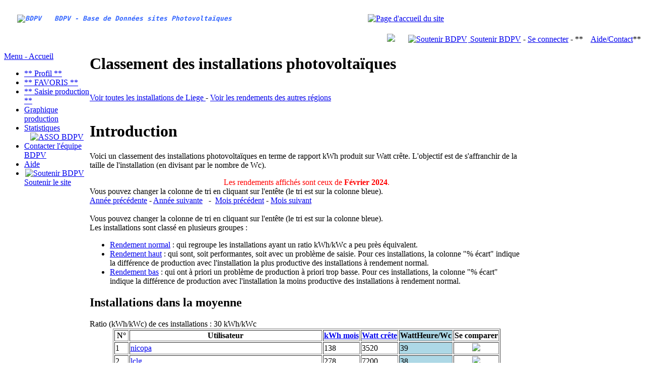

--- FILE ---
content_type: text/html; charset=UTF-8
request_url: https://www.bdpv.fr/top_ten_region.php?region=12&an_affiche=2024&mois_affiche=2
body_size: 8222
content:


<!DOCTYPE html PUBLIC "-//W3C//DTD XHTML 1.0 Strict//EN" "http://www.w3.org/TR/xhtml1/DTD/xhtml1-strict.dtd">
<html xmlns="http://www.w3.org/1999/xhtml" xmlns:v="urn:schemas-microsoft-com:vml">
<head>
<link rel="shortcut icon" href="/favicon.ico" /><link href="/css/screen.css" rel="stylesheet" /><link rel="alternate" hreflang="de" href="http://www.bdpv.com/index_de.php" /><link rel="alternate" hreflang="es" href="http://www.bdpv.es/" /><link rel="alternate" hreflang="fr" href="https://www.bdpv.fr/" /><link rel="alternate" hreflang="en" href="http://www.bdpv.com/" /><link rel="alternate" hreflang="fr-be" href="http://www.bdpv.be/" /><meta name="Author" content="D . TREBOSC" /><meta name="Copyright" content="D . TREBOSC" /><meta name="Rating" content="General" /><meta http-equiv="Content-Type" content="text/html; charset=iso-8859-1" /><meta http-equiv="Content-Language" content="fr" /><meta name="verify-v1" content="RD6xM8etVPMZ1e1dBYnzMMK6hzlW8+5lSdUZY9ieQAw=" /><meta name="description" content="BDPV permet aux propriétaires de PV de suivre l&rsquo;évolution de leur production au fil des ans et de la comparer à des installations proches." /><meta name="keywords" content="PV,Photovoltaïque,Photovoltaique,Panneau,Panneaux,Solaire,Electricite,Electricité,Suivi,Production,Particulier,Installation,Carte,Onduleur,Evolution,Graphique,comparaison,panneaux solaires,panneaux photovoltaiques" /><title>BDPV + Classement des installations photovoltaiques () - Guide du Photovolta&iuml;que</title><script async src="https://www.googletagmanager.com/gtag/js?id=G-ZPNWF7EQ92"></script>
		<script>
		  window.dataLayer = window.dataLayer || [];
		  function gtag(){dataLayer.push(arguments);}
		  gtag('js', new Date());

		  gtag('config', 'G-ZPNWF7EQ92');
		</script>

</head>

<body >

<body><!-- noindex --><div id="header" align="right"><table style="text-align: left; width: 100%; height: 59px;" border="0" cellpadding="0" cellspacing="0"><tr><td style="color: rgb(51, 102, 255);" colspan="2"><strong><em><span style="font-family: monospace;"><table border="0" cellpadding="0" cellspacing="0"><tr><td style="text-align: center; vertical-align: middle; width: 100px;"><img src="/image/logo_bdpv_carre.jpg" width="88" height="31" alt="BDPV" /> </td><td>BDPV - Base de Donn&eacute;es sites Photovolta&iuml;ques</span></em></strong></td></tr></table></td><td style="width: 542px; height: 59px;"><a href="/"><img style="border: 0px solid ; width: 542px; height: 59px;" src="/image/bandeau.jpg" alt="Page d'accueil du site" /></a></td></tr></table></div><div id="headerbreadcrumbs" align="right"><a href=top_ten_region_en.php><img border=0 witdh=30 height=20 src=/image/flag_en.jpg></a>&nbsp;&nbsp;&nbsp;&nbsp;&nbsp;&nbsp;<a href="https://asso.bdpv.fr/adherer/?utm_source=Bandeau_Haut&utm_campaign=Soutenir-black_X&utm_medium=link" target="_blank"><img src="/image/soutenir.png" border="0" height="13" hspace="2" alt="Soutenir BDPV" title="Soutenir BDPV" /> Soutenir BDPV</a> - <a title="Page de connexion" href="https://www.bdpv.fr/fr/connexion.php?src=tous.php">Se connecter</a> - **<a href="/contact.php"><img src=/image/interrog.gif border="0" height="11" width="11" hspace="2" >Aide/Contact</a>**</div><table style="text-align: left; width: 100%; " border="0" cellpadding="0" cellspacing="0"><tr ><td VALIGN=TOP style="width: 170px;"><div id="leftnav"><a href="/index.php"><p class="heading1">Menu - Accueil</p></a><ul><li><a href="/profil.php" title="Profil">** Profil **</a></li><li><a href="/favori.php" title="Voir les installations favorites">** FAVORIS **</a></li><li><a href="/saisie_production.php" title="Saisir la production d'électricité de votre installation">** Saisie production **</a></li><li><a href="https://www.bdpv.fr/fr/comparaison.php" title="Voir les graphiques de production de votre installation photovolta&iuml;que">Graphique production</a></li><li><a href="/statistiques.php" title="Voir les statistiques du site BDPV">Statistiques</a></li><center><a target=_blank href="http://asso.bdpv.fr/?utm_source=BDPV&utm_campaign=Colonne_gauche&utm_medium=link" ><img src="/image/logo_Asso_BDPV-carreBlanc-Moyen.png" width="102" height="56"  alt="ASSO BDPV" /></a></center><li><a href="/contact.php" title="Une question ? Un doute, n'hésitez pas à contacter l'équipe BDPV">Contacter l'&eacute;quipe BDPV</a></li><li><a target=_blank href="http://doc.bdpv.fr/fr/">Aide</a></li><li><a href="https://asso.bdpv.fr/adherer/?utm_source=Colonne_gauche&utm_campaign=Soutenir-black_X&utm_medium=link"><img src="/image/soutenir.png" border="0" height="13" hspace="2" alt="Soutenir BDPV" title="Soutenir BDPV" /> Soutenir le site</a></li></ul></center></ul></div></td><td VALIGN=TOP><table style="text-align: left;"  cellpadding="0" cellspacing="0"><tr><td VALIGN=TOP style="width: 860px;"><h1>Classement des installations photovolta&iuml;ques&nbsp;&nbsp;<g:plusone size="small" count="false" ></g:plusone></h1><p></p><br/><a href = fiche_region.php?region=12 > Voir toutes les installations de Liege </a> - <a href=top_ten.php>Voir les rendements des autres r&eacute;gions</a><br/><br/><h1>Introduction</h1> <p> Voici un classement des installations photovolta&iuml;ques en terme de rapport kWh produit sur Watt cr&ecirc;te. L'objectif est de s'affranchir de la taille de l'installation (en divisant par le nombre de Wc).</p><center><font color=red>Les rendements affich&eacute;s sont ceux de <b>F&eacute;vrier 2024</b>.</font></center><font class=important>Vous pouvez changer la colonne de tri en cliquant sur l'ent&ecirc;te (le tri est sur la colonne bleue).</font><br><a href=top_ten_region.php?region=12&an_affiche=2023&mois_affiche=2>Ann&eacute;e pr&eacute;c&eacute;dente</a> - <a href=top_ten_region.php?region=12&an_affiche=2025&mois_affiche=2>Ann&eacute;e suivante</a> &nbsp;&nbsp;-&nbsp;&nbsp;<a href=top_ten_region.php?region=12&an_affiche=2024&mois_affiche=1>Mois pr&eacute;c&eacute;dent</a> - <a href=top_ten_region.php?region=12&an_affiche=2024&mois_affiche=3>Mois suivant</a> <br><br><font class=important>Vous pouvez changer la colonne de tri en cliquant sur l'ent&ecirc;te (le tri est sur la colonne bleue).</font><br>Les installations sont class&eacute; en plusieurs groupes :<br><ul><li><a href="#normale">Rendement normal</a> : qui regroupe les installations ayant un ratio kWh/kWc a peu pr&egrave;s &eacute;quivalent.</li><li><a href="#fort">Rendement haut</a> : qui sont, soit performantes, soit avec un probl&egrave;me de saisie. Pour ces installations, la colonne "% &eacute;cart" indique la diff&eacute;rence de production avec l'installation la plus productive des installations &agrave rendement normal.</li><li><a href="#faible">Rendement bas</a> : qui ont &agrave; priori un probl&egrave;me de production &agrave; priori trop basse. Pour ces installations, la colonne "% &eacute;cart" indique la diff&eacute;rence de production avec l'installation la moins productive des installations &agrave; rendement normal.</li></ul><a name="normale"></a><h2>Installations dans la moyenne</h2>Ratio (kWh/kWc) de ces installations  :  30 kWh/kWc<br><center><TABLE border witdh=100%><TR><TH>N&deg;</TH><TH>Utilisateur</TH><TH><a href=top_ten_region.php?tri=kwh&region=12&an_affiche=2024&mois_affiche=2>kWh mois</a></TH><TH><a href=top_ten_region.php?tri=wc&region=12&an_affiche=2024&mois_affiche=2>Watt cr&ecirc;te</a></TH><TH bgcolor="lightblue" >WattHeure/Wc</a></TH><TH>Se comparer</TH></TR><TR><TD>1</TD><TD><a href = fiche_utilisateur.php?util=nicopa target=_blank >                nicopa </a></TD><TD>  138 </TD><TD>  3520 </TD><TD bgcolor="lightblue" >  39</TD><TD align=center><a title="Se comparer avec cet utilisateur"href=comparaison.php?compare=nicopa><img src=/image/compare.jpg></a></TD></TR><TR><TD>2</TD><TD><a href = fiche_utilisateur.php?util=lclg target=_blank >                  lclg </a></TD><TD>  278 </TD><TD>  7200 </TD><TD bgcolor="lightblue" >  38</TD><TD align=center><a title="Se comparer avec cet utilisateur"href=comparaison.php?compare=lclg><img src=/image/compare.jpg></a></TD></TR><TR><TD>3</TD><TD><a href = fiche_utilisateur.php?util=karl target=_blank >                  karl </a></TD><TD>  170 </TD><TD>  4420 </TD><TD bgcolor="lightblue" >  38</TD><TD align=center><a title="Se comparer avec cet utilisateur"href=comparaison.php?compare=karl><img src=/image/compare.jpg></a></TD></TR><TR><TD>4</TD><TD><a href = fiche_utilisateur.php?util=vdbph target=_blank >                 vdbph </a></TD><TD>  160 </TD><TD>  4230 </TD><TD bgcolor="lightblue" >  37</TD><TD align=center><a title="Se comparer avec cet utilisateur"href=comparaison.php?compare=vdbph><img src=/image/compare.jpg></a></TD></TR><TR><TD>5</TD><TD><a href = fiche_utilisateur.php?util=carmelo target=_blank >               carmelo </a></TD><TD>  420 </TD><TD>  11250 </TD><TD bgcolor="lightblue" >  37</TD><TD align=center><a title="Se comparer avec cet utilisateur"href=comparaison.php?compare=carmelo><img src=/image/compare.jpg></a></TD></TR><TR><TD>6</TD><TD><a href = fiche_utilisateur.php?util=demco target=_blank >                 demco </a></TD><TD>  263 </TD><TD>  7050 </TD><TD bgcolor="lightblue" >  37</TD><TD align=center><a title="Se comparer avec cet utilisateur"href=comparaison.php?compare=demco><img src=/image/compare.jpg></a></TD></TR><TR><TD>7</TD><TD><a href = fiche_utilisateur.php?util=caldoche target=_blank >              caldoche </a></TD><TD>  200 </TD><TD>  5390 </TD><TD bgcolor="lightblue" >  37</TD><TD align=center><a title="Se comparer avec cet utilisateur"href=comparaison.php?compare=caldoche><img src=/image/compare.jpg></a></TD></TR><TR><TD>8</TD><TD><a href = fiche_utilisateur.php?util=nanard target=_blank >                nanard </a></TD><TD>  114 </TD><TD>  3080 </TD><TD bgcolor="lightblue" >  37</TD><TD align=center><a title="Se comparer avec cet utilisateur"href=comparaison.php?compare=nanard><img src=/image/compare.jpg></a></TD></TR><TR><TD>9</TD><TD><a href = fiche_utilisateur.php?util=armadah target=_blank >               armadah </a></TD><TD>  205 </TD><TD>  5590 </TD><TD bgcolor="lightblue" >  36</TD><TD align=center><a title="Se comparer avec cet utilisateur"href=comparaison.php?compare=armadah><img src=/image/compare.jpg></a></TD></TR><TR><TD>10</TD><TD><a href = fiche_utilisateur.php?util=chatabou target=_blank >              chatabou </a></TD><TD>  146 </TD><TD>  4000 </TD><TD bgcolor="lightblue" >  36</TD><TD align=center><a title="Se comparer avec cet utilisateur"href=comparaison.php?compare=chatabou><img src=/image/compare.jpg></a></TD></TR><TR><TD>11</TD><TD><a href = fiche_utilisateur.php?util=thmclermont target=_blank >           thmclermont </a></TD><TD>  300 </TD><TD>  8330 </TD><TD bgcolor="lightblue" >  36</TD><TD align=center><a title="Se comparer avec cet utilisateur"href=comparaison.php?compare=thmclermont><img src=/image/compare.jpg></a></TD></TR><TR><TD>12</TD><TD><a href = fiche_utilisateur.php?util=riket23 target=_blank >               riket23 </a></TD><TD>  134 </TD><TD>  3760 </TD><TD bgcolor="lightblue" >  35</TD><TD align=center><a title="Se comparer avec cet utilisateur"href=comparaison.php?compare=riket23><img src=/image/compare.jpg></a></TD></TR><TR><TD>13</TD><TD><a href = fiche_utilisateur.php?util=chairof target=_blank >               chairof </a></TD><TD>  181 </TD><TD>  5170 </TD><TD bgcolor="lightblue" >  35</TD><TD align=center><a title="Se comparer avec cet utilisateur"href=comparaison.php?compare=chairof><img src=/image/compare.jpg></a></TD></TR><TR><TD>14</TD><TD><a href = fiche_utilisateur.php?util=lotherph target=_blank >              lotherph </a></TD><TD>  225 </TD><TD>  6440 </TD><TD bgcolor="lightblue" >  34</TD><TD align=center><a title="Se comparer avec cet utilisateur"href=comparaison.php?compare=lotherph><img src=/image/compare.jpg></a></TD></TR><TR><TD>15</TD><TD><a href = fiche_utilisateur.php?util=larga1 target=_blank >                larga1 </a></TD><TD>  101 </TD><TD>  2925 </TD><TD bgcolor="lightblue" >  34</TD><TD align=center><a title="Se comparer avec cet utilisateur"href=comparaison.php?compare=larga1><img src=/image/compare.jpg></a></TD></TR><TR><TD>16</TD><TD><a href = fiche_utilisateur.php?util=azur target=_blank >                  azur </a></TD><TD>  382 </TD><TD>  11118 </TD><TD bgcolor="lightblue" >  34</TD><TD align=center><a title="Se comparer avec cet utilisateur"href=comparaison.php?compare=azur><img src=/image/compare.jpg></a></TD></TR><TR><TD>17</TD><TD><a href = fiche_utilisateur.php?util=marcd target=_blank >                 marcd </a></TD><TD>  345 </TD><TD>  10045 </TD><TD bgcolor="lightblue" >  34</TD><TD align=center><a title="Se comparer avec cet utilisateur"href=comparaison.php?compare=marcd><img src=/image/compare.jpg></a></TD></TR><TR><TD>18</TD><TD><a href = fiche_utilisateur.php?util=moutonsalain target=_blank >          moutonsalain </a></TD><TD>  242 </TD><TD>  7050 </TD><TD bgcolor="lightblue" >  34</TD><TD align=center><a title="Se comparer avec cet utilisateur"href=comparaison.php?compare=moutonsalain><img src=/image/compare.jpg></a></TD></TR><TR><TD>19</TD><TD><a href = fiche_utilisateur.php?util=christophevdb target=_blank >         christophevdb </a></TD><TD>  298 </TD><TD>  8690 </TD><TD bgcolor="lightblue" >  34</TD><TD align=center><a title="Se comparer avec cet utilisateur"href=comparaison.php?compare=christophevdb><img src=/image/compare.jpg></a></TD></TR><TR><TD>20</TD><TD><a href = fiche_utilisateur.php?util=olivier_nandrin target=_blank >       olivier_nandrin </a></TD><TD>  196 </TD><TD>  5720 </TD><TD bgcolor="lightblue" >  34</TD><TD align=center><a title="Se comparer avec cet utilisateur"href=comparaison.php?compare=olivier_nandrin><img src=/image/compare.jpg></a></TD></TR><TR><TD>21</TD><TD><a href = fiche_utilisateur.php?util=08061962 target=_blank >              08061962 </a></TD><TD>  178 </TD><TD>  5200 </TD><TD bgcolor="lightblue" >  34</TD><TD align=center><a title="Se comparer avec cet utilisateur"href=comparaison.php?compare=08061962><img src=/image/compare.jpg></a></TD></TR><TR><TD>22</TD><TD><a href = fiche_utilisateur.php?util=goniometre target=_blank >            goniometre </a></TD><TD>  164 </TD><TD>  4800 </TD><TD bgcolor="lightblue" >  34</TD><TD align=center><a title="Se comparer avec cet utilisateur"href=comparaison.php?compare=goniometre><img src=/image/compare.jpg></a></TD></TR><TR><TD>23</TD><TD><a href = fiche_utilisateur.php?util=bigjimlefou target=_blank >           bigjimlefou </a></TD><TD>  285 </TD><TD>  8400 </TD><TD bgcolor="lightblue" >  33</TD><TD align=center><a title="Se comparer avec cet utilisateur"href=comparaison.php?compare=bigjimlefou><img src=/image/compare.jpg></a></TD></TR><TR><TD>24</TD><TD><a href = fiche_utilisateur.php?util=famille_francois target=_blank >      famille_francois </a></TD><TD>  350 </TD><TD>  10340 </TD><TD bgcolor="lightblue" >  33</TD><TD align=center><a title="Se comparer avec cet utilisateur"href=comparaison.php?compare=famille_francois><img src=/image/compare.jpg></a></TD></TR><TR><TD>25</TD><TD><a href = fiche_utilisateur.php?util=slharchitecture target=_blank >       slharchitecture </a></TD><TD>  350 </TD><TD>  10400 </TD><TD bgcolor="lightblue" >  33</TD><TD align=center><a title="Se comparer avec cet utilisateur"href=comparaison.php?compare=slharchitecture><img src=/image/compare.jpg></a></TD></TR><TR><TD>26</TD><TD><a href = fiche_utilisateur.php?util=cedbvr target=_blank >                cedbvr </a>&nbsp;<a href=certifie.php><img src=/image/icon_map_soleil_certifie.png  title="Chiffres de production disponibles ET certifi&eacute;s"></a></TD><TD>  235 </TD><TD>  7040 </TD><TD bgcolor="lightblue" >  33</TD><TD align=center><a title="Se comparer avec cet utilisateur"href=comparaison.php?compare=cedbvr><img src=/image/compare.jpg></a></TD></TR><TR><TD>27</TD><TD><a href = fiche_utilisateur.php?util=jean23 target=_blank >                jean23 </a></TD><TD>  143 </TD><TD>  4290 </TD><TD bgcolor="lightblue" >  33</TD><TD align=center><a title="Se comparer avec cet utilisateur"href=comparaison.php?compare=jean23><img src=/image/compare.jpg></a></TD></TR><TR><TD>28</TD><TD><a href = fiche_utilisateur.php?util=doss_thiel target=_blank >            doss_thiel </a></TD><TD>  141 </TD><TD>  4230 </TD><TD bgcolor="lightblue" >  33</TD><TD align=center><a title="Se comparer avec cet utilisateur"href=comparaison.php?compare=doss_thiel><img src=/image/compare.jpg></a></TD></TR><TR><TD>29</TD><TD><a href = fiche_utilisateur.php?util=pasduch target=_blank >               pasduch </a></TD><TD>  329 </TD><TD>  9880 </TD><TD bgcolor="lightblue" >  33</TD><TD align=center><a title="Se comparer avec cet utilisateur"href=comparaison.php?compare=pasduch><img src=/image/compare.jpg></a></TD></TR><TR><TD>30</TD><TD><a href = fiche_utilisateur.php?util=joyette target=_blank >               joyette </a></TD><TD>  255 </TD><TD>  7680 </TD><TD bgcolor="lightblue" >  33</TD><TD align=center><a title="Se comparer avec cet utilisateur"href=comparaison.php?compare=joyette><img src=/image/compare.jpg></a></TD></TR><TR><TD>31</TD><TD><a href = fiche_utilisateur.php?util=mitchtomagra target=_blank >          mitchtomagra </a></TD><TD>  150 </TD><TD>  4522 </TD><TD bgcolor="lightblue" >  33</TD><TD align=center><a title="Se comparer avec cet utilisateur"href=comparaison.php?compare=mitchtomagra><img src=/image/compare.jpg></a></TD></TR><TR><TD>32</TD><TD><a href = fiche_utilisateur.php?util=gilliard target=_blank >              gilliard </a></TD><TD>  130 </TD><TD>  3960 </TD><TD bgcolor="lightblue" >  32</TD><TD align=center><a title="Se comparer avec cet utilisateur"href=comparaison.php?compare=gilliard><img src=/image/compare.jpg></a></TD></TR><TR><TD>33</TD><TD><a href = fiche_utilisateur.php?util=nicopa2 target=_blank >               nicopa2 </a></TD><TD>  108 </TD><TD>  3290 </TD><TD bgcolor="lightblue" >  32</TD><TD align=center><a title="Se comparer avec cet utilisateur"href=comparaison.php?compare=nicopa2><img src=/image/compare.jpg></a></TD></TR><TR><TD>34</TD><TD><a href = fiche_utilisateur.php?util=wildomi target=_blank >               wildomi </a></TD><TD>  180 </TD><TD>  5520 </TD><TD bgcolor="lightblue" >  32</TD><TD align=center><a title="Se comparer avec cet utilisateur"href=comparaison.php?compare=wildomi><img src=/image/compare.jpg></a></TD></TR><TR><TD>35</TD><TD><a href = fiche_utilisateur.php?util=lmooml target=_blank >                lmooml </a></TD><TD>  117 </TD><TD>  3600 </TD><TD bgcolor="lightblue" >  32</TD><TD align=center><a title="Se comparer avec cet utilisateur"href=comparaison.php?compare=lmooml><img src=/image/compare.jpg></a></TD></TR><TR><TD>36</TD><TD><a href = fiche_utilisateur.php?util=jma44842 target=_blank >              jma44842 </a></TD><TD>  100 </TD><TD>  3080 </TD><TD bgcolor="lightblue" >  32</TD><TD align=center><a title="Se comparer avec cet utilisateur"href=comparaison.php?compare=jma44842><img src=/image/compare.jpg></a></TD></TR><TR><TD>37</TD><TD><a href = fiche_utilisateur.php?util=pilou43 target=_blank >               pilou43 </a></TD><TD>  103 </TD><TD>  3180 </TD><TD bgcolor="lightblue" >  32</TD><TD align=center><a title="Se comparer avec cet utilisateur"href=comparaison.php?compare=pilou43><img src=/image/compare.jpg></a></TD></TR><TR><TD>38</TD><TD><a href = fiche_utilisateur.php?util=fredo155 target=_blank >              fredo155 </a></TD><TD>  119 </TD><TD>  3675 </TD><TD bgcolor="lightblue" >  32</TD><TD align=center><a title="Se comparer avec cet utilisateur"href=comparaison.php?compare=fredo155><img src=/image/compare.jpg></a></TD></TR><TR><TD>39</TD><TD><a href = fiche_utilisateur.php?util=karilie target=_blank >               karilie </a></TD><TD>  319 </TD><TD>  9870 </TD><TD bgcolor="lightblue" >  32</TD><TD align=center><a title="Se comparer avec cet utilisateur"href=comparaison.php?compare=karilie><img src=/image/compare.jpg></a></TD></TR><TR><TD>40</TD><TD><a href = fiche_utilisateur.php?util=maisonphoto target=_blank >           maisonphoto </a></TD><TD>  136 </TD><TD>  4230 </TD><TD bgcolor="lightblue" >  32</TD><TD align=center><a title="Se comparer avec cet utilisateur"href=comparaison.php?compare=maisonphoto><img src=/image/compare.jpg></a></TD></TR><TR><TD>41</TD><TD><a href = fiche_utilisateur.php?util=philippe1512 target=_blank >          philippe1512 </a></TD><TD>  219 </TD><TD>  6860 </TD><TD bgcolor="lightblue" >  31</TD><TD align=center><a title="Se comparer avec cet utilisateur"href=comparaison.php?compare=philippe1512><img src=/image/compare.jpg></a></TD></TR><TR><TD>42</TD><TD><a href = fiche_utilisateur.php?util=yarmas target=_blank >                yarmas </a></TD><TD>  084 </TD><TD>  2640 </TD><TD bgcolor="lightblue" >  31</TD><TD align=center><a title="Se comparer avec cet utilisateur"href=comparaison.php?compare=yarmas><img src=/image/compare.jpg></a></TD></TR><TR><TD>43</TD><TD><a href = fiche_utilisateur.php?util=p06242 target=_blank >                p06242 </a></TD><TD>  063 </TD><TD>  1980 </TD><TD bgcolor="lightblue" >  31</TD><TD align=center><a title="Se comparer avec cet utilisateur"href=comparaison.php?compare=p06242><img src=/image/compare.jpg></a></TD></TR><TR><TD>44</TD><TD><a href = fiche_utilisateur.php?util=enzo2 target=_blank >                 enzo2 </a></TD><TD>  183 </TD><TD>  5760 </TD><TD bgcolor="lightblue" >  31</TD><TD align=center><a title="Se comparer avec cet utilisateur"href=comparaison.php?compare=enzo2><img src=/image/compare.jpg></a></TD></TR><TR><TD>45</TD><TD><a href = fiche_utilisateur.php?util=vanhema target=_blank >               vanhema </a></TD><TD>  179 </TD><TD>  5640 </TD><TD bgcolor="lightblue" >  31</TD><TD align=center><a title="Se comparer avec cet utilisateur"href=comparaison.php?compare=vanhema><img src=/image/compare.jpg></a></TD></TR><TR><TD>46</TD><TD><a href = fiche_utilisateur.php?util=ghiheus target=_blank >               ghiheus </a></TD><TD>  171 </TD><TD>  5390 </TD><TD bgcolor="lightblue" >  31</TD><TD align=center><a title="Se comparer avec cet utilisateur"href=comparaison.php?compare=ghiheus><img src=/image/compare.jpg></a></TD></TR><TR><TD>47</TD><TD><a href = fiche_utilisateur.php?util=bizen61 target=_blank >               bizen61 </a></TD><TD>  190 </TD><TD>  6000 </TD><TD bgcolor="lightblue" >  31</TD><TD align=center><a title="Se comparer avec cet utilisateur"href=comparaison.php?compare=bizen61><img src=/image/compare.jpg></a></TD></TR><TR><TD>48</TD><TD><a href = fiche_utilisateur.php?util=mageluci target=_blank >              mageluci </a></TD><TD>  118 </TD><TD>  3750 </TD><TD bgcolor="lightblue" >  31</TD><TD align=center><a title="Se comparer avec cet utilisateur"href=comparaison.php?compare=mageluci><img src=/image/compare.jpg></a></TD></TR><TR><TD>49</TD><TD><a href = fiche_utilisateur.php?util=philibert756 target=_blank >          philibert756 </a></TD><TD>  181 </TD><TD>  5760 </TD><TD bgcolor="lightblue" >  31</TD><TD align=center><a title="Se comparer avec cet utilisateur"href=comparaison.php?compare=philibert756><img src=/image/compare.jpg></a></TD></TR><TR><TD>50</TD><TD><a href = fiche_utilisateur.php?util=cwuidard target=_blank >              cwuidard </a></TD><TD>  123 </TD><TD>  3924 </TD><TD bgcolor="lightblue" >  31</TD><TD align=center><a title="Se comparer avec cet utilisateur"href=comparaison.php?compare=cwuidard><img src=/image/compare.jpg></a></TD></TR><TR><TD>51</TD><TD><a href = fiche_utilisateur.php?util=on4uu target=_blank >                 on4uu </a></TD><TD>  103 </TD><TD>  3290 </TD><TD bgcolor="lightblue" >  31</TD><TD align=center><a title="Se comparer avec cet utilisateur"href=comparaison.php?compare=on4uu><img src=/image/compare.jpg></a></TD></TR><TR><TD>52</TD><TD><a href = fiche_utilisateur.php?util=shadow target=_blank >                shadow </a></TD><TD>  250 </TD><TD>  7992 </TD><TD bgcolor="lightblue" >  31</TD><TD align=center><a title="Se comparer avec cet utilisateur"href=comparaison.php?compare=shadow><img src=/image/compare.jpg></a></TD></TR><TR><TD>53</TD><TD><a href = fiche_utilisateur.php?util=yannouche4260 target=_blank >         yannouche4260 </a></TD><TD>  210 </TD><TD>  6720 </TD><TD bgcolor="lightblue" >  31</TD><TD align=center><a title="Se comparer avec cet utilisateur"href=comparaison.php?compare=yannouche4260><img src=/image/compare.jpg></a></TD></TR><TR><TD>54</TD><TD><a href = fiche_utilisateur.php?util=airelle target=_blank >               airelle </a></TD><TD>  187 </TD><TD>  6000 </TD><TD bgcolor="lightblue" >  31</TD><TD align=center><a title="Se comparer avec cet utilisateur"href=comparaison.php?compare=airelle><img src=/image/compare.jpg></a></TD></TR><TR><TD>55</TD><TD><a href = fiche_utilisateur.php?util=jipede2 target=_blank >               jipede2 </a></TD><TD>  071 </TD><TD>  2280 </TD><TD bgcolor="lightblue" >  31</TD><TD align=center><a title="Se comparer avec cet utilisateur"href=comparaison.php?compare=jipede2><img src=/image/compare.jpg></a></TD></TR><TR><TD>56</TD><TD><a href = fiche_utilisateur.php?util=mataine target=_blank >               mataine </a></TD><TD>  121 </TD><TD>  3900 </TD><TD bgcolor="lightblue" >  31</TD><TD align=center><a title="Se comparer avec cet utilisateur"href=comparaison.php?compare=mataine><img src=/image/compare.jpg></a></TD></TR><TR><TD>57</TD><TD><a href = fiche_utilisateur.php?util=tk8888 target=_blank >                tk8888 </a>&nbsp;<a href=certifie.php><img src=/image/icon_map_soleil_certifie.png  title="Chiffres de production disponibles ET certifi&eacute;s"></a></TD><TD>  110 </TD><TD>  3550 </TD><TD bgcolor="lightblue" >  30</TD><TD align=center><a title="Se comparer avec cet utilisateur"href=comparaison.php?compare=tk8888><img src=/image/compare.jpg></a></TD></TR><TR><TD>58</TD><TD><a href = fiche_utilisateur.php?util=rerespeed target=_blank >             rerespeed </a></TD><TD>  166 </TD><TD>  5390 </TD><TD bgcolor="lightblue" >  30</TD><TD align=center><a title="Se comparer avec cet utilisateur"href=comparaison.php?compare=rerespeed><img src=/image/compare.jpg></a></TD></TR><TR><TD>59</TD><TD><a href = fiche_utilisateur.php?util=silversand2 target=_blank >           silversand2 </a></TD><TD>  120 </TD><TD>  3900 </TD><TD bgcolor="lightblue" >  30</TD><TD align=center><a title="Se comparer avec cet utilisateur"href=comparaison.php?compare=silversand2><img src=/image/compare.jpg></a></TD></TR><TR><TD>60</TD><TD><a href = fiche_utilisateur.php?util=moniquededapper target=_blank >       moniquededapper </a></TD><TD>  092 </TD><TD>  3000 </TD><TD bgcolor="lightblue" >  30</TD><TD align=center><a title="Se comparer avec cet utilisateur"href=comparaison.php?compare=moniquededapper><img src=/image/compare.jpg></a></TD></TR><TR><TD>61</TD><TD><a href = fiche_utilisateur.php?util=lapinblanc target=_blank >            lapinblanc </a></TD><TD>  214 </TD><TD>  7000 </TD><TD bgcolor="lightblue" >  30</TD><TD align=center><a title="Se comparer avec cet utilisateur"href=comparaison.php?compare=lapinblanc><img src=/image/compare.jpg></a></TD></TR><TR><TD>62</TD><TD><a href = fiche_utilisateur.php?util=ericvanhoeve target=_blank >          ericvanhoeve </a></TD><TD>  152 </TD><TD>  5000 </TD><TD bgcolor="lightblue" >  30</TD><TD align=center><a title="Se comparer avec cet utilisateur"href=comparaison.php?compare=ericvanhoeve><img src=/image/compare.jpg></a></TD></TR><TR><TD>63</TD><TD><a href = fiche_utilisateur.php?util=cedsel target=_blank >                cedsel </a></TD><TD>  144 </TD><TD>  4740 </TD><TD bgcolor="lightblue" >  30</TD><TD align=center><a title="Se comparer avec cet utilisateur"href=comparaison.php?compare=cedsel><img src=/image/compare.jpg></a></TD></TR><TR><TD>64</TD><TD><a href = fiche_utilisateur.php?util=bert2 target=_blank >                 bert2 </a></TD><TD>  171 </TD><TD>  5640 </TD><TD bgcolor="lightblue" >  30</TD><TD align=center><a title="Se comparer avec cet utilisateur"href=comparaison.php?compare=bert2><img src=/image/compare.jpg></a></TD></TR><TR><TD>65</TD><TD><a href = fiche_utilisateur.php?util=petitpoucet target=_blank >           petitpoucet </a></TD><TD>  204 </TD><TD>  6757 </TD><TD bgcolor="lightblue" >  30</TD><TD align=center><a title="Se comparer avec cet utilisateur"href=comparaison.php?compare=petitpoucet><img src=/image/compare.jpg></a></TD></TR><TR><TD>66</TD><TD><a href = fiche_utilisateur.php?util=jipede target=_blank >                jipede </a></TD><TD>  063 </TD><TD>  2090 </TD><TD bgcolor="lightblue" >  30</TD><TD align=center><a title="Se comparer avec cet utilisateur"href=comparaison.php?compare=jipede><img src=/image/compare.jpg></a></TD></TR><TR><TD>67</TD><TD><a href = fiche_utilisateur.php?util=tchoban target=_blank >               tchoban </a></TD><TD>  197 </TD><TD>  6540 </TD><TD bgcolor="lightblue" >  30</TD><TD align=center><a title="Se comparer avec cet utilisateur"href=comparaison.php?compare=tchoban><img src=/image/compare.jpg></a></TD></TR><TR><TD>68</TD><TD><a href = fiche_utilisateur.php?util=mac1961 target=_blank >               mac1961 </a></TD><TD>  154 </TD><TD>  5120 </TD><TD bgcolor="lightblue" >  30</TD><TD align=center><a title="Se comparer avec cet utilisateur"href=comparaison.php?compare=mac1961><img src=/image/compare.jpg></a></TD></TR><TR><TD>69</TD><TD><a href = fiche_utilisateur.php?util=molec target=_blank >                 molec </a></TD><TD>  180 </TD><TD>  6000 </TD><TD bgcolor="lightblue" >  30</TD><TD align=center><a title="Se comparer avec cet utilisateur"href=comparaison.php?compare=molec><img src=/image/compare.jpg></a></TD></TR><TR><TD>70</TD><TD><a href = fiche_utilisateur.php?util=pierrejjf target=_blank >             pierrejjf </a></TD><TD>  180 </TD><TD>  6000 </TD><TD bgcolor="lightblue" >  30</TD><TD align=center><a title="Se comparer avec cet utilisateur"href=comparaison.php?compare=pierrejjf><img src=/image/compare.jpg></a></TD></TR><TR><TD>71</TD><TD><a href = fiche_utilisateur.php?util=egide target=_blank >                 egide </a></TD><TD>  290 </TD><TD>  9680 </TD><TD bgcolor="lightblue" >  29</TD><TD align=center><a title="Se comparer avec cet utilisateur"href=comparaison.php?compare=egide><img src=/image/compare.jpg></a></TD></TR><TR><TD>72</TD><TD><a href = fiche_utilisateur.php?util=bdtreize target=_blank >              bdtreize </a></TD><TD>  171 </TD><TD>  5720 </TD><TD bgcolor="lightblue" >  29</TD><TD align=center><a title="Se comparer avec cet utilisateur"href=comparaison.php?compare=bdtreize><img src=/image/compare.jpg></a></TD></TR><TR><TD>73</TD><TD><a href = fiche_utilisateur.php?util=guilmot target=_blank >               guilmot </a></TD><TD>  165 </TD><TD>  5520 </TD><TD bgcolor="lightblue" >  29</TD><TD align=center><a title="Se comparer avec cet utilisateur"href=comparaison.php?compare=guilmot><img src=/image/compare.jpg></a></TD></TR><TR><TD>74</TD><TD><a href = fiche_utilisateur.php?util=tondale target=_blank >               tondale </a></TD><TD>  293 </TD><TD>  9810 </TD><TD bgcolor="lightblue" >  29</TD><TD align=center><a title="Se comparer avec cet utilisateur"href=comparaison.php?compare=tondale><img src=/image/compare.jpg></a></TD></TR><TR><TD>75</TD><TD><a href = fiche_utilisateur.php?util=vilainjmarc target=_blank >           vilainjmarc </a></TD><TD>  192 </TD><TD>  6440 </TD><TD bgcolor="lightblue" >  29</TD><TD align=center><a title="Se comparer avec cet utilisateur"href=comparaison.php?compare=vilainjmarc><img src=/image/compare.jpg></a></TD></TR><TR><TD>76</TD><TD><a href = fiche_utilisateur.php?util=adoc target=_blank >                  adoc </a></TD><TD>  131 </TD><TD>  4400 </TD><TD bgcolor="lightblue" >  29</TD><TD align=center><a title="Se comparer avec cet utilisateur"href=comparaison.php?compare=adoc><img src=/image/compare.jpg></a></TD></TR><TR><TD>77</TD><TD><a href = fiche_utilisateur.php?util=silversand1 target=_blank >           silversand1 </a></TD><TD>  156 </TD><TD>  5250 </TD><TD bgcolor="lightblue" >  29</TD><TD align=center><a title="Se comparer avec cet utilisateur"href=comparaison.php?compare=silversand1><img src=/image/compare.jpg></a></TD></TR><TR><TD>78</TD><TD><a href = fiche_utilisateur.php?util=duvmar target=_blank >                duvmar </a></TD><TD>  092 </TD><TD>  3120 </TD><TD bgcolor="lightblue" >  29</TD><TD align=center><a title="Se comparer avec cet utilisateur"href=comparaison.php?compare=duvmar><img src=/image/compare.jpg></a></TD></TR><TR><TD>79</TD><TD><a href = fiche_utilisateur.php?util=patrick_dessard_1 target=_blank >     patrick_dessard_1 </a></TD><TD>  172 </TD><TD>  5886 </TD><TD bgcolor="lightblue" >  29</TD><TD align=center><a title="Se comparer avec cet utilisateur"href=comparaison.php?compare=patrick_dessard_1><img src=/image/compare.jpg></a></TD></TR><TR><TD>80</TD><TD><a href = fiche_utilisateur.php?util=loumirdisolo target=_blank >          loumirdisolo </a></TD><TD>  133 </TD><TD>  4600 </TD><TD bgcolor="lightblue" >  28</TD><TD align=center><a title="Se comparer avec cet utilisateur"href=comparaison.php?compare=loumirdisolo><img src=/image/compare.jpg></a></TD></TR><TR><TD>81</TD><TD><a href = fiche_utilisateur.php?util=roses11 target=_blank >               roses11 </a></TD><TD>  109 </TD><TD>  3780 </TD><TD bgcolor="lightblue" >  28</TD><TD align=center><a title="Se comparer avec cet utilisateur"href=comparaison.php?compare=roses11><img src=/image/compare.jpg></a></TD></TR><TR><TD>82</TD><TD><a href = fiche_utilisateur.php?util=solcris target=_blank >               solcris </a></TD><TD>  147 </TD><TD>  5100 </TD><TD bgcolor="lightblue" >  28</TD><TD align=center><a title="Se comparer avec cet utilisateur"href=comparaison.php?compare=solcris><img src=/image/compare.jpg></a></TD></TR><TR><TD>83</TD><TD><a href = fiche_utilisateur.php?util=lwd1959 target=_blank >               lwd1959 </a></TD><TD>  161 </TD><TD>  5592 </TD><TD bgcolor="lightblue" >  28</TD><TD align=center><a title="Se comparer avec cet utilisateur"href=comparaison.php?compare=lwd1959><img src=/image/compare.jpg></a></TD></TR><TR><TD>84</TD><TD><a href = fiche_utilisateur.php?util=damien target=_blank >                damien </a></TD><TD>  152 </TD><TD>  5280 </TD><TD bgcolor="lightblue" >  28</TD><TD align=center><a title="Se comparer avec cet utilisateur"href=comparaison.php?compare=damien><img src=/image/compare.jpg></a></TD></TR><TR><TD>85</TD><TD><a href = fiche_utilisateur.php?util=lagaffe target=_blank >               lagaffe </a></TD><TD>  184 </TD><TD>  6400 </TD><TD bgcolor="lightblue" >  28</TD><TD align=center><a title="Se comparer avec cet utilisateur"href=comparaison.php?compare=lagaffe><img src=/image/compare.jpg></a></TD></TR><TR><TD>86</TD><TD><a href = fiche_utilisateur.php?util=jpdb42 target=_blank >                jpdb42 </a></TD><TD>  211 </TD><TD>  7350 </TD><TD bgcolor="lightblue" >  28</TD><TD align=center><a title="Se comparer avec cet utilisateur"href=comparaison.php?compare=jpdb42><img src=/image/compare.jpg></a></TD></TR><TR><TD>87</TD><TD><a href = fiche_utilisateur.php?util=dodo85b target=_blank >               dodo85b </a></TD><TD>  099 </TD><TD>  3450 </TD><TD bgcolor="lightblue" >  28</TD><TD align=center><a title="Se comparer avec cet utilisateur"href=comparaison.php?compare=dodo85b><img src=/image/compare.jpg></a></TD></TR><TR><TD>88</TD><TD><a href = fiche_utilisateur.php?util=poisson_de_feu target=_blank >        poisson_de_feu </a></TD><TD>  218 </TD><TD>  7600 </TD><TD bgcolor="lightblue" >  28</TD><TD align=center><a title="Se comparer avec cet utilisateur"href=comparaison.php?compare=poisson_de_feu><img src=/image/compare.jpg></a></TD></TR><TR><TD>89</TD><TD><a href = fiche_utilisateur.php?util=marguerite target=_blank >            marguerite </a></TD><TD>  064 </TD><TD>  2250 </TD><TD bgcolor="lightblue" >  28</TD><TD align=center><a title="Se comparer avec cet utilisateur"href=comparaison.php?compare=marguerite><img src=/image/compare.jpg></a></TD></TR><TR><TD>90</TD><TD><a href = fiche_utilisateur.php?util=crilaf target=_blank >                crilaf </a></TD><TD>  120 </TD><TD>  4230 </TD><TD bgcolor="lightblue" >  28</TD><TD align=center><a title="Se comparer avec cet utilisateur"href=comparaison.php?compare=crilaf><img src=/image/compare.jpg></a></TD></TR><TR><TD>91</TD><TD><a href = fiche_utilisateur.php?util=jvaj target=_blank >                  jvaj </a></TD><TD>  213 </TD><TD>  7520 </TD><TD bgcolor="lightblue" >  28</TD><TD align=center><a title="Se comparer avec cet utilisateur"href=comparaison.php?compare=jvaj><img src=/image/compare.jpg></a></TD></TR><TR><TD>92</TD><TD><a href = fiche_utilisateur.php?util=jma4484 target=_blank >               jma4484 </a></TD><TD>  119 </TD><TD>  4230 </TD><TD bgcolor="lightblue" >  28</TD><TD align=center><a title="Se comparer avec cet utilisateur"href=comparaison.php?compare=jma4484><img src=/image/compare.jpg></a></TD></TR><TR><TD>93</TD><TD><a href = fiche_utilisateur.php?util=crondeux target=_blank >              crondeux </a></TD><TD>  128 </TD><TD>  4560 </TD><TD bgcolor="lightblue" >  28</TD><TD align=center><a title="Se comparer avec cet utilisateur"href=comparaison.php?compare=crondeux><img src=/image/compare.jpg></a></TD></TR><TR><TD>94</TD><TD><a href = fiche_utilisateur.php?util=robert59 target=_blank >              robert59 </a></TD><TD>  130 </TD><TD>  4662 </TD><TD bgcolor="lightblue" >  27</TD><TD align=center><a title="Se comparer avec cet utilisateur"href=comparaison.php?compare=robert59><img src=/image/compare.jpg></a></TD></TR><TR><TD>95</TD><TD><a href = fiche_utilisateur.php?util=chokapik target=_blank >              chokapik </a></TD><TD>  231 </TD><TD>  8400 </TD><TD bgcolor="lightblue" >  27</TD><TD align=center><a title="Se comparer avec cet utilisateur"href=comparaison.php?compare=chokapik><img src=/image/compare.jpg></a></TD></TR><TR><TD>96</TD><TD><a href = fiche_utilisateur.php?util=botcha target=_blank >                botcha </a></TD><TD>  177 </TD><TD>  6500 </TD><TD bgcolor="lightblue" >  27</TD><TD align=center><a title="Se comparer avec cet utilisateur"href=comparaison.php?compare=botcha><img src=/image/compare.jpg></a></TD></TR><TR><TD>97</TD><TD><a href = fiche_utilisateur.php?util=houssaien target=_blank >             houssaien </a></TD><TD>  239 </TD><TD>  8800 </TD><TD bgcolor="lightblue" >  27</TD><TD align=center><a title="Se comparer avec cet utilisateur"href=comparaison.php?compare=houssaien><img src=/image/compare.jpg></a></TD></TR><TR><TD>98</TD><TD><a href = fiche_utilisateur.php?util=pkvlt target=_blank >                 pkvlt </a></TD><TD>  129 </TD><TD>  4750 </TD><TD bgcolor="lightblue" >  27</TD><TD align=center><a title="Se comparer avec cet utilisateur"href=comparaison.php?compare=pkvlt><img src=/image/compare.jpg></a></TD></TR><TR><TD>99</TD><TD><a href = fiche_utilisateur.php?util=jnn1 target=_blank >                  jnn1 </a></TD><TD>  136 </TD><TD>  5060 </TD><TD bgcolor="lightblue" >  26</TD><TD align=center><a title="Se comparer avec cet utilisateur"href=comparaison.php?compare=jnn1><img src=/image/compare.jpg></a></TD></TR><TR><TD>100</TD><TD><a href = fiche_utilisateur.php?util=philou9513 target=_blank >            philou9513 </a></TD><TD>  085 </TD><TD>  3180 </TD><TD bgcolor="lightblue" >  26</TD><TD align=center><a title="Se comparer avec cet utilisateur"href=comparaison.php?compare=philou9513><img src=/image/compare.jpg></a></TD></TR><TR><TD>101</TD><TD><a href = fiche_utilisateur.php?util=chst target=_blank >                  chst </a></TD><TD>  153 </TD><TD>  5724 </TD><TD bgcolor="lightblue" >  26</TD><TD align=center><a title="Se comparer avec cet utilisateur"href=comparaison.php?compare=chst><img src=/image/compare.jpg></a></TD></TR><TR><TD>102</TD><TD><a href = fiche_utilisateur.php?util=marmousetold target=_blank >          marmousetold </a></TD><TD>  100 </TD><TD>  3750 </TD><TD bgcolor="lightblue" >  26</TD><TD align=center><a title="Se comparer avec cet utilisateur"href=comparaison.php?compare=marmousetold><img src=/image/compare.jpg></a></TD></TR><TR><TD>103</TD><TD><a href = fiche_utilisateur.php?util=sldolhain target=_blank >             sldolhain </a></TD><TD>  096 </TD><TD>  3600 </TD><TD bgcolor="lightblue" >  26</TD><TD align=center><a title="Se comparer avec cet utilisateur"href=comparaison.php?compare=sldolhain><img src=/image/compare.jpg></a></TD></TR><TR><TD>104</TD><TD><a href = fiche_utilisateur.php?util=caelenmichel target=_blank >          caelenmichel </a></TD><TD>  259 </TD><TD>  9758 </TD><TD bgcolor="lightblue" >  26</TD><TD align=center><a title="Se comparer avec cet utilisateur"href=comparaison.php?compare=caelenmichel><img src=/image/compare.jpg></a></TD></TR><TR><TD>105</TD><TD><a href = fiche_utilisateur.php?util=delneu target=_blank >                delneu </a></TD><TD>  105 </TD><TD>  3960 </TD><TD bgcolor="lightblue" >  26</TD><TD align=center><a title="Se comparer avec cet utilisateur"href=comparaison.php?compare=delneu><img src=/image/compare.jpg></a></TD></TR><TR><TD>106</TD><TD><a href = fiche_utilisateur.php?util=dom4601old target=_blank >            dom4601old </a></TD><TD>  033 </TD><TD>  1260 </TD><TD bgcolor="lightblue" >  26</TD><TD align=center><a title="Se comparer avec cet utilisateur"href=comparaison.php?compare=dom4601old><img src=/image/compare.jpg></a></TD></TR><TR><TD>107</TD><TD><a href = fiche_utilisateur.php?util=090847mm target=_blank >              090847mm </a></TD><TD>  099 </TD><TD>  3924 </TD><TD bgcolor="lightblue" >  25</TD><TD align=center><a title="Se comparer avec cet utilisateur"href=comparaison.php?compare=090847mm><img src=/image/compare.jpg></a></TD></TR><TR><TD>108</TD><TD><a href = fiche_utilisateur.php?util=still target=_blank >                 still </a></TD><TD>  144 </TD><TD>  5760 </TD><TD bgcolor="lightblue" >  25</TD><TD align=center><a title="Se comparer avec cet utilisateur"href=comparaison.php?compare=still><img src=/image/compare.jpg></a></TD></TR><TR><TD>109</TD><TD><a href = fiche_utilisateur.php?util=pouls target=_blank >                 pouls </a></TD><TD>  125 </TD><TD>  5000 </TD><TD bgcolor="lightblue" >  25</TD><TD align=center><a title="Se comparer avec cet utilisateur"href=comparaison.php?compare=pouls><img src=/image/compare.jpg></a></TD></TR><TR><TD>110</TD><TD><a href = fiche_utilisateur.php?util=pic1 target=_blank >                  pic1 </a></TD><TD>  086 </TD><TD>  3500 </TD><TD bgcolor="lightblue" >  24</TD><TD align=center><a title="Se comparer avec cet utilisateur"href=comparaison.php?compare=pic1><img src=/image/compare.jpg></a></TD></TR><TR><TD>111</TD><TD><a href = fiche_utilisateur.php?util=onwaypv target=_blank >               onwaypv </a></TD><TD>  240 </TD><TD>  9800 </TD><TD bgcolor="lightblue" >  24</TD><TD align=center><a title="Se comparer avec cet utilisateur"href=comparaison.php?compare=onwaypv><img src=/image/compare.jpg></a></TD></TR><TR><TD>112</TD><TD><a href = fiche_utilisateur.php?util=hanneche target=_blank >              hanneche </a>&nbsp;<a href=certifie.php><img src=/image/icon_map_soleil_certifie.png  title="Chiffres de production disponibles ET certifi&eacute;s"></a></TD><TD>  165 </TD><TD>  6750 </TD><TD bgcolor="lightblue" >  24</TD><TD align=center><a title="Se comparer avec cet utilisateur"href=comparaison.php?compare=hanneche><img src=/image/compare.jpg></a></TD></TR><TR><TD>113</TD><TD><a href = fiche_utilisateur.php?util=cawete target=_blank >                cawete </a></TD><TD>  153 </TD><TD>  6345 </TD><TD bgcolor="lightblue" >  24</TD><TD align=center><a title="Se comparer avec cet utilisateur"href=comparaison.php?compare=cawete><img src=/image/compare.jpg></a></TD></TR><TR><TD>114</TD><TD><a href = fiche_utilisateur.php?util=jog146 target=_blank >                jog146 </a></TD><TD>  200 </TD><TD>  8320 </TD><TD bgcolor="lightblue" >  24</TD><TD align=center><a title="Se comparer avec cet utilisateur"href=comparaison.php?compare=jog146><img src=/image/compare.jpg></a></TD></TR><TR><TD>115</TD><TD><a href = fiche_utilisateur.php?util=jsinad target=_blank >                jsinad </a></TD><TD>  101 </TD><TD>  4251 </TD><TD bgcolor="lightblue" >  23</TD><TD align=center><a title="Se comparer avec cet utilisateur"href=comparaison.php?compare=jsinad><img src=/image/compare.jpg></a></TD></TR><TR><TD>116</TD><TD><a href = fiche_utilisateur.php?util=franchimontois target=_blank >        franchimontois </a></TD><TD>  119 </TD><TD>  5040 </TD><TD bgcolor="lightblue" >  23</TD><TD align=center><a title="Se comparer avec cet utilisateur"href=comparaison.php?compare=franchimontois><img src=/image/compare.jpg></a></TD></TR><TR><TD>117</TD><TD><a href = fiche_utilisateur.php?util=gilbertus58 target=_blank >           gilbertus58 </a></TD><TD>  200 </TD><TD>  8502 </TD><TD bgcolor="lightblue" >  23</TD><TD align=center><a title="Se comparer avec cet utilisateur"href=comparaison.php?compare=gilbertus58><img src=/image/compare.jpg></a></TD></TR><TR><TD>118</TD><TD><a href = fiche_utilisateur.php?util=tchip107 target=_blank >              tchip107 </a></TD><TD>  092 </TD><TD>  3920 </TD><TD bgcolor="lightblue" >  23</TD><TD align=center><a title="Se comparer avec cet utilisateur"href=comparaison.php?compare=tchip107><img src=/image/compare.jpg></a></TD></TR><TR><TD>119</TD><TD><a href = fiche_utilisateur.php?util=ecosyns target=_blank >               ecosyns </a></TD><TD>  085 </TD><TD>  3700 </TD><TD bgcolor="lightblue" >  22</TD><TD align=center><a title="Se comparer avec cet utilisateur"href=comparaison.php?compare=ecosyns><img src=/image/compare.jpg></a></TD></TR><TR><TD>120</TD><TD><a href = fiche_utilisateur.php?util=psw41 target=_blank >                 psw41 </a></TD><TD>  066 </TD><TD>  2880 </TD><TD bgcolor="lightblue" >  22</TD><TD align=center><a title="Se comparer avec cet utilisateur"href=comparaison.php?compare=psw41><img src=/image/compare.jpg></a></TD></TR><TR><TD>121</TD><TD><a href = fiche_utilisateur.php?util=lolosou target=_blank >               lolosou </a></TD><TD>  280 </TD><TD>  12300 </TD><TD bgcolor="lightblue" >  22</TD><TD align=center><a title="Se comparer avec cet utilisateur"href=comparaison.php?compare=lolosou><img src=/image/compare.jpg></a></TD></TR><TR><TD>122</TD><TD><a href = fiche_utilisateur.php?util=picq1 target=_blank >                 picq1 </a></TD><TD>  136 </TD><TD>  5994 </TD><TD bgcolor="lightblue" >  22</TD><TD align=center><a title="Se comparer avec cet utilisateur"href=comparaison.php?compare=picq1><img src=/image/compare.jpg></a></TD></TR><TR><TD>123</TD><TD><a href = fiche_utilisateur.php?util=jepade target=_blank >                jepade </a></TD><TD>  096 </TD><TD>  4251 </TD><TD bgcolor="lightblue" >  22</TD><TD align=center><a title="Se comparer avec cet utilisateur"href=comparaison.php?compare=jepade><img src=/image/compare.jpg></a></TD></TR><TR><TD>124</TD><TD><a href = fiche_utilisateur.php?util=atebepi target=_blank >               atebepi </a></TD><TD>  110 </TD><TD>  4900 </TD><TD bgcolor="lightblue" >  22</TD><TD align=center><a title="Se comparer avec cet utilisateur"href=comparaison.php?compare=atebepi><img src=/image/compare.jpg></a></TD></TR></TABLE></center><br><a name="fort"></a><h2>Installations avec un haut rendement</h2>Ces installations sont consid&eacute;r&eacute;es comme "fortes" car elles ont une production largement sup&eacute;rieure au ratio des installations normales. Ces installations sont donc &agrave; consid&eacute;rer comme performantes, &agrave; moins qu'il n'y ait eu une erreur dans la saisie des donn&eacute;es<br><br><center><TABLE border witdh=100%><TR><TH>N&deg;</TH><TH>Utilisateur</TH><TH><a href=top_ten_region.php?tri=kwh&region=12&an_affiche=2024&mois_affiche=2>kWh mois</a></TH><TH><a href=top_ten_region.php?tri=wc&region=12&an_affiche=2024&mois_affiche=2>Watt cr&ecirc;te</a></TH><TH bgcolor="lightblue" >WattHeure/Wc</a></TH><TH>Se comparer</TH><TH>% &eacute;cart</TH></TR><TR><TD>1</TD><TD><a href = fiche_utilisateur.php?util=zurg03 target=_blank >                zurg03 </a></TD><TD>  439 </TD><TD>  6000 </TD><TD bgcolor="lightblue" >  73</TD><TD align=center><a title="Se comparer avec cet utilisateur"href=comparaison.php?compare=zurg03><img src=/image/compare.jpg></a></TD><td>86.63 %</td></TR><TR><TD>2</TD><TD><a href = fiche_utilisateur.php?util=eflorze target=_blank >               eflorze </a></TD><TD>  555 </TD><TD>  8100 </TD><TD bgcolor="lightblue" >  68</TD><TD align=center><a title="Se comparer avec cet utilisateur"href=comparaison.php?compare=eflorze><img src=/image/compare.jpg></a></TD><td>74.77 %</td></TR><TR><TD>3</TD><TD><a href = fiche_utilisateur.php?util=marduv target=_blank >                marduv </a></TD><TD>  152 </TD><TD>  2800 </TD><TD bgcolor="lightblue" >  54</TD><TD align=center><a title="Se comparer avec cet utilisateur"href=comparaison.php?compare=marduv><img src=/image/compare.jpg></a></TD><td>38.47 %</td></TR><TR><TD>4</TD><TD><a href = fiche_utilisateur.php?util=henal5658 target=_blank >             henal5658 </a></TD><TD>  160 </TD><TD>  3520 </TD><TD bgcolor="lightblue" >  45</TD><TD align=center><a title="Se comparer avec cet utilisateur"href=comparaison.php?compare=henal5658><img src=/image/compare.jpg></a></TD><td>15.94 %</td></TR><TR><TD>5</TD><TD><a href = fiche_utilisateur.php?util=riket23_2 target=_blank >             riket23_2 </a></TD><TD>  166 </TD><TD>  3750 </TD><TD bgcolor="lightblue" >  44</TD><TD align=center><a title="Se comparer avec cet utilisateur"href=comparaison.php?compare=riket23_2><img src=/image/compare.jpg></a></TD><td>12.91 %</td></TR><TR><TD>6</TD><TD><a href = fiche_utilisateur.php?util=franco007 target=_blank >             franco007 </a></TD><TD>  242 </TD><TD>  5640 </TD><TD bgcolor="lightblue" >  42</TD><TD align=center><a title="Se comparer avec cet utilisateur"href=comparaison.php?compare=franco007><img src=/image/compare.jpg></a></TD><td>9.45 %</td></TR></TABLE></center><br><a name="faible"></a><h2>Installations avec un rendement bas</h2>Ces installations sont consid&eacute;r&eacute;es comme "faibles" car elles ont une production inf&eacute;rieure aux autres installations. Dans certains cas, ceci s'explique par des probl&egrave;mes d'ombrage, de dysfonctionnements dans l'installation ou encore par une mise hors service temporaire ou intermittente de l'installation pendant le mois &eacute;coul&eacute;<br><br><center><TABLE border witdh=100%><TR><TH>N&deg;</TH><TH>Utilisateur</TH><TH><a href=top_ten_region.php?tri=kwh&region=12&an_affiche=2024&mois_affiche=2>kWh mois</a></TH><TH><a href=top_ten_region.php?tri=wc&region=12&an_affiche=2024&mois_affiche=2>Watt cr&ecirc;te</a></TH><TH bgcolor="lightblue" >WattHeure/Wc</a></TH><TH>Se comparer</TH><TH>% &eacute;cart</TH></TR><TR><TD>1</TD><TD><a href = fiche_utilisateur.php?util=amsobra target=_blank >               amsobra </a>&nbsp;<a href=certifie.php><img src=/image/icon_map_soleil_certifie.png  title="Chiffres de production disponibles ET certifi&eacute;s"></a></TD><TD>  131 </TD><TD>  6080 </TD><TD bgcolor="lightblue" >  21</TD><TD align=center><a title="Se comparer avec cet utilisateur"href=comparaison.php?compare=amsobra><img src=/image/compare.jpg></a></TD><td>-4.02 %</td></TR><TR><TD>2</TD><TD><a href = fiche_utilisateur.php?util=salva_pas target=_blank >             salva_pas </a></TD><TD>  091 </TD><TD>  4230 </TD><TD bgcolor="lightblue" >  21</TD><TD align=center><a title="Se comparer avec cet utilisateur"href=comparaison.php?compare=salva_pas><img src=/image/compare.jpg></a></TD><td>-4.17 %</td></TR><TR><TD>3</TD><TD><a href = fiche_utilisateur.php?util=bougie target=_blank >                bougie </a></TD><TD>  129 </TD><TD>  6050 </TD><TD bgcolor="lightblue" >  21</TD><TD align=center><a title="Se comparer avec cet utilisateur"href=comparaison.php?compare=bougie><img src=/image/compare.jpg></a></TD><td>-5.02 %</td></TR><TR><TD>4</TD><TD><a href = fiche_utilisateur.php?util=cedced target=_blank >                cedced </a></TD><TD>  135 </TD><TD>  6636 </TD><TD bgcolor="lightblue" >  20</TD><TD align=center><a title="Se comparer avec cet utilisateur"href=comparaison.php?compare=cedced><img src=/image/compare.jpg></a></TD><td>-9.38 %</td></TR><TR><TD>5</TD><TD><a href = fiche_utilisateur.php?util=solarlo target=_blank >               solarlo </a></TD><TD>  238 </TD><TD>  11750 </TD><TD bgcolor="lightblue" >  20</TD><TD align=center><a title="Se comparer avec cet utilisateur"href=comparaison.php?compare=solarlo><img src=/image/compare.jpg></a></TD><td>-9.77 %</td></TR><TR><TD>6</TD><TD><a href = fiche_utilisateur.php?util=osquelin target=_blank >              osquelin </a></TD><TD>  152 </TD><TD>  7659 </TD><TD bgcolor="lightblue" >  19</TD><TD align=center><a title="Se comparer avec cet utilisateur"href=comparaison.php?compare=osquelin><img src=/image/compare.jpg></a></TD><td>-11.60 %</td></TR><TR><TD>7</TD><TD><a href = fiche_utilisateur.php?util=georges02 target=_blank >             georges02 </a></TD><TD>  171 </TD><TD>  8829 </TD><TD bgcolor="lightblue" >  19</TD><TD align=center><a title="Se comparer avec cet utilisateur"href=comparaison.php?compare=georges02><img src=/image/compare.jpg></a></TD><td>-13.72 %</td></TR><TR><TD>8</TD><TD><a href = fiche_utilisateur.php?util=vilainjmarc2 target=_blank >          vilainjmarc2 </a></TD><TD>  052 </TD><TD>  3000 </TD><TD bgcolor="lightblue" >  17</TD><TD align=center><a title="Se comparer avec cet utilisateur"href=comparaison.php?compare=vilainjmarc2><img src=/image/compare.jpg></a></TD><td>-22.79 %</td></TR><TR><TD>9</TD><TD><a href = fiche_utilisateur.php?util=houtain_dav target=_blank >           houtain_dav </a></TD><TD>  076 </TD><TD>  4510 </TD><TD bgcolor="lightblue" >  16</TD><TD align=center><a title="Se comparer avec cet utilisateur"href=comparaison.php?compare=houtain_dav><img src=/image/compare.jpg></a></TD><td>-24.93 %</td></TR><TR><TD>10</TD><TD><a href = fiche_utilisateur.php?util=kimetjuju target=_blank >             kimetjuju </a></TD><TD>  075 </TD><TD>  5088 </TD><TD bgcolor="lightblue" >  14</TD><TD align=center><a title="Se comparer avec cet utilisateur"href=comparaison.php?compare=kimetjuju><img src=/image/compare.jpg></a></TD><td>-34.34 %</td></TR><TR><TD>11</TD><TD><a href = fiche_utilisateur.php?util=frederic22 target=_blank >            frederic22 </a></TD><TD>  121 </TD><TD>  8268 </TD><TD bgcolor="lightblue" >  14</TD><TD align=center><a title="Se comparer avec cet utilisateur"href=comparaison.php?compare=frederic22><img src=/image/compare.jpg></a></TD><td>-34.81 %</td></TR><TR><TD>12</TD><TD><a href = fiche_utilisateur.php?util=tiramisu target=_blank >              tiramisu </a></TD><TD>  040 </TD><TD>  3200 </TD><TD bgcolor="lightblue" >  12</TD><TD align=center><a title="Se comparer avec cet utilisateur"href=comparaison.php?compare=tiramisu><img src=/image/compare.jpg></a></TD><td>-44.32 %</td></TR></TABLE></center><br>

</td></tr></table></td></tr></table></div><div id="footer"><div id="footerlinks"><a href="/disclaimer.php">Conditions d'utilisations</a>| <a href="/contact.php">Contacter l'&eacute;quipe BDPV</a>| <a href="http://eepurl.com/eQyH2">Liste de diffusion</a>| <a href="https://doc.bdpv.fr/">Aide</a>| <a href="https://asso.bdpv.fr/adherer/?utm_source=Bandeau_Bas&utm_campaign=Soutenir-black_X&utm_medium=link"><img src="/image/soutenir.png" border="0" height="13" hspace="2" alt="Soutenir BDPV" title="Soutenir BDPV" /> Soutenir le site</a> | <a href="/copyright.php">&copy; Macoda</a></div></div><!--Start of Tawk.to Script-->
<script type="text/javascript">
var Tawk_API=Tawk_API||{}, Tawk_LoadStart=new Date();
(function(){
var s1=document.createElement("script"),s0=document.getElementsByTagName("script")[0];
s1.async=true;
s1.src='https://embed.tawk.to/56156647893fab59658a960a/default';
s1.charset='UTF-8';
s1.setAttribute('crossorigin','*');
s0.parentNode.insertBefore(s1,s0);
})();
</script>
<!--End of Tawk.to Script-->
<script type="text/javascript">
Tawk_API = Tawk_API || {};
Tawk_API.visitor = {
	name  : ''
};
</script>

</body> </html>